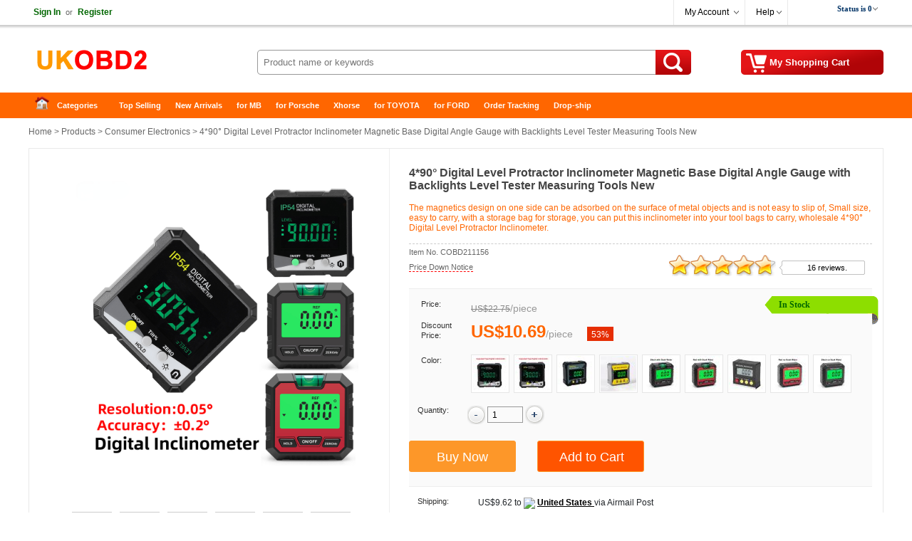

--- FILE ---
content_type: text/html
request_url: https://www.ukobd2.com/wholesale/digital-level-protractor-inclinometer-11156.html
body_size: 18359
content:
<!DOCTYPE html>
<html xmlns:og="http://ogp.me/ns#"  xmlns:fb="http://www.facebook.com/2008/fbml" >
<head>
<meta charset="utf-8" />
<meta name="viewport" content="width=device-width, initial-scale=1, maximum-scale=1.0, user-scalable=no">
<title>4*90° Digital Level Protractor Inclinometer Magnetic Base Digital Angle Gauge with Backlights Level Tester Measuring Tools New</title>
<meta name="keywords" content="Digital Level Protractor Inclinometer" />
<meta name="description" content="The magnetics design on one side can be adsorbed on the surface of metal objects and is not easy to slip of, Small size, easy to carry, with a storage bag for storage, you can put this inclinometer into your tool bags to carry, wholesale 4*90° Digital Level Protractor Inclinometer." />
<meta property="og:url" content="https://www.ukobd2.com/wholesale/digital-level-protractor-inclinometer-11156.html" />
<meta property="og:title" content="€10.69 |4*90° Digital Level Protractor Inclinometer Magnetic Base Digital Angle Gauge with Backlights Level Tester Measuring Tools New | ukobd2.com" />
<meta property="og:type" content="product" />
<meta property="og:image" content="https://www.ukobd2.com/upload/pro/digital-level-protractor-inclinometer-11156-1-200.jpg" />
<meta property="og:description" content="The magnetics design on one side can be adsorbed on the surface of metal objects and is not easy to slip of, Small size, easy to carry, with a storage bag for storage, you can put this inclinometer into your tool bags to carry, wholesale 4*90° Digital Level Protractor Inclinometer." />
<meta property="og:site_name" content="ukobd2.com" />
<meta property="fb:app_id" content="430349907169532" />
<link rel="amphtml" href="https://www.ukobd2.com/amp/digital-level-protractor-inclinometer-11156.html"/> 
<link href="//cdn.ukobd2.com/style.css" rel="stylesheet" type="text/css" />
<link href="//cdn.ukobd2.com/share.css" rel="stylesheet" type="text/css" />
<link rel="stylesheet" type="text/css" href="//cdn.ukobd2.com/plugins/slick/slick.css"/>
<link rel="stylesheet" type="text/css" href="/plugins/slick/slick-theme.css"/>
<link href="//cdn.ukobd2.com/response.css" rel="stylesheet" type="text/css" />
<link rel="stylesheet" href="//cdn.ukobd2.com/js/jquery-ui-1.12.1/jquery-ui.min.css">
<link rel="apple-touch-icon" type="image/png" sizes="180x180" href="/images/ios-icon-180.png">
<link rel="icon" type="image/png" sizes="196x196" href="/images/favicon-196.png">
<link rel="shortcut icon" href="/images/favicon.ico">
<link rel="canonical" href="https://www.ukobd2.com/wholesale/digital-level-protractor-inclinometer-11156.html">
<script type="text/javascript" src="//cdn.ukobd2.com/js/common.js"></script>
<link rel="prefetch" href="//cdn.ukobd2.com/js/jquery/1.12.4/jquery.min.js" as="script" />
<link rel="prefetch" href="//cdn.ukobd2.com/plugins/slick/slick.js" as="script" />

<script type="application/ld+json">
{
  "@context": "http://schema.org/",
  "@type": "Product",
  "name": "4*90° Digital Level Protractor Inclinometer Magnetic Base Digital Angle Gauge with Backlights Level Tester Measuring Tools New",
  "image": ["https://ukobd2.com/upload/pro/digital-level-protractor-inclinometer-11156-1.jpg","https://ukobd2.com/upload/pro/digital-level-protractor-inclinometer-11156-2.jpg","https://ukobd2.com/upload/pro/digital-level-protractor-inclinometer-11156-3.jpg","https://ukobd2.com/upload/pro/digital-level-protractor-inclinometer-11156-4.jpg","https://ukobd2.com/upload/pro/digital-level-protractor-inclinometer-11156-5.jpg","https://ukobd2.com/upload/pro/digital-level-protractor-inclinometer-11156-6.jpg"],
  "description": "The magnetics design on one side can be adsorbed on the surface of metal objects and is not easy to slip of, Small size, easy to carry, with a storage bag for storage, you can put this inclinometer into your tool bags to carry, wholesale 4*90° Digital Level Protractor Inclinometer.",
  "sku": "COBD211156",
  "mpn": "COBD211156",
  "brand": {
    "@type": "Brand",
    "name": "UKOBD2"
  },
  "review": {
    "@type": "Review",
    "reviewRating": {
      "@type": "Rating",
      "ratingValue": "5",
      "bestRating": "5"
    },
    "author": {
      "@type": "Person",
      "name": "Jorma Lilja"
    }
  },
  "aggregateRating": {
    "@type": "AggregateRating",
    "ratingValue": "4.75",
	"reviewCount": "16"
  },
  "offers": {
    "@type": "Offer",
    "url": "https://www.ukobd2.com/wholesale/digital-level-protractor-inclinometer-11156.html",
    "priceCurrency": "EUR",
    "price": "10.69",
    "priceValidUntil": "2026/3/7",
    "itemCondition": "http://schema.org/UsedCondition",
    "availability": "http://schema.org/InStock",
    "seller": {
      "@type": "Organization",
      "name": "UKOBD2"
    }
  }
}
</script>
<script type="application/ld+json">
{
"@context": "https://schema.org",
  "@type": "BreadcrumbList",
  "itemListElement": [{
    "@type": "ListItem",
    "position": 1,
    "item": {
      "@id": "https://ukobd2.com",
      "name": "Home"
    }
  },{
    "@type": "ListItem",
    "position": 2,
    "item": {
      "@id": "https://ukobd2.com/wholesale/",
      "name": "Product"
    }
 },{
"@type": "ListItem",
"position": 3,
"item": {
"@id": "https://ukobd2.com/wholesale/consumer-electronics/",
"name": "Consumer Electronics"
}
},{
"@type": "ListItem",
"position": 4,
"item": {
"@id": "https://ukobd2.com/wholesale/digital-level-protractor-inclinometer-11156.html",
"name": "4*90° Digital Level Protractor Inclinometer Magnetic Base Digital Angle Gauge with Backlights Level Tester Measuring Tools New"
}
} ]
}
</script>

</head>
<body>
<div class="hd_wrapper">
  <div class="hd_wrap_fun">
    <div class="hd_wr_f_nav" id="welSinInOut"><a href="https://www.ukobd2.com/app/signin.asp" class="link_green" rel="nofollow"><b>Sign In</b></a><span class="gray px11">or</span><a href="https://www.ukobd2.com/app/regist.asp" class="link_green" rel="nofollow"><b>Register</b></a></div>
    <div class="hd_wr_f_bar">
      <div class="hd_wr_f_my">
        <div class="hd_wr_nav"><a href="https://www.ukobd2.com/members/" rel="nofollow">My Account</a>
          <ul>
            <a href="https://www.ukobd2.com/members/?action=orders" rel="nofollow">My Orders</a> <a href="/members/?action=inbox" rel="nofollow">My Tickets</a> <a href="/members/?action=reviews" rel="nofollow">My Reviews</a> <a href="/members/?action=specialproducts" rel="nofollow">VIP Special Products</a> <a id="myaccount_myfavorites" href="/members/?action=myfavorites" rel="nofollow">My Favorites</a>
          </ul>
        </div>
      </div>
      <div class="hd_wr_f_help">
        <div class="hd_wr_nav"><a href="/support/" rel="nofollow">Help</a>
          <ul>
            <a href="/support/" rel="nofollow">Help Center</a> <a href="/support/msg_add.asp" rel="nofollow">Freed Back</a>
          </ul>
        </div>
      </div>
      <div class="hd_wr_f_shipto"><div class="hd_f_n_c"><div class="hd_currency"><ul><li><span class="hdcurr" id="hd_curr_code"><img src="/images/ico_currency/USD.gif" /> USD</span><ul class="currency"><div class="cu_ton_top"></div><a rel="nofollow" href="javascript:void(0);" data="USD"><img src="/images/ico_currency/USD.gif" border="0" align="absmiddle" hspace="5">  U.S.Dollar</a><a rel="nofollow" href="javascript:void(0);" data="EUR"><img src="/images/ico_currency/EUR.gif" border="0" align="absmiddle" hspace="5">  Euro</a><a rel="nofollow" href="javascript:void(0);" data="GBP"><img src="/images/ico_currency/GBP.gif" border="0" align="absmiddle" hspace="5">  British Pound</a><a rel="nofollow" href="javascript:void(0);" data="AUD"><img src="/images/ico_currency/AUD.gif" border="0" align="absmiddle" hspace="5">  Australian Dollar</a><div class="clear"></div></ul></li></ul></div><script type="text/javascript">setTimeout("InitializeCurrencyCode('');",10);</script></div></div>
    </div>
  </div>
</div>
<div class="header">
  <div class="hd_logo"><a href="https://www.ukobd2.com" target="_top">China Auto Diagnostic Tool and Accessories supplier, Wholesale, Drop-ship</a></div>
  <div class="hd_cart"><a href="https://www.ukobd2.com/app/order.asp" target="_top" rel="nofollow"><span id="str_num_mycart">My Shopping Cart</span></a></div>
<div class="hd_sch">
	<form name="formSearch" method="get" onsubmit="javascript:return CF_Search();" action="/search/">
		<span class="sch_txt"></span>
		<input name="q" type="text" id="q" class="kw" maxlength="50" placeholder="Product name or keywords">
		<input type="submit" value="Search" class="go" title="search" />
	</form>
</div>
 </div>
<div class="clear"></div>
<div id="content"> <div class="hd_nav"><div class="hd_ct">
	<ul>
		<li class="fir"><a href="/">Home</a></li>
		<li>
			<a class="ac_a_sm" href="/wholesale/" title="OBD2 Center">Categories</a>
			<ul>
	<li><a href="/wholesale/car-diagnostic-tools/" title="Car Diagnostic Tools">Car Diagnostic Tools</a></li>
	<li><a href="/wholesale/original-brand-tools/" title="Original Brand Tools">Original Brand Tools</a></li>
	<li><a href="/wholesale/car-key-programmers/" title="Car Key Programmers">Car Key Programmers</a></li>
	<li><a href="/wholesale/obd2-code-scanners/" title="OBD2 Code Scanners">OBD2 Code Scanners</a></li>
	<li><a href="/wholesale/truck-heavy-duty-scanners/" title="Truck Heavy Duty Scanners">Truck Heavy Duty Scanners</a></li>
	<li><a href="/wholesale/ecu-chip-tuning-tools/" title="ECU Chip Tuning Tools">ECU Chip Tuning Tools</a></li>
	<li><a href="/wholesale/odometer-correction-tools/" title="Odometer Correction Tools">Odometer Correction Tools</a></li>
	<li><a href="/wholesale/vag-diagnostic-tool/" title="VAG Diagnostic Tool">VAG Diagnostic Tool</a></li>
	<li><a href="/wholesale/original-launch-x431-tools/" title="Original Launch X431 Tools">Original Launch X431 Tools</a></li>
	<li><a href="/wholesale/original-autel-tool/" title="Original Autel Tool">Original Autel Tool</a></li>
	<li><a href="/wholesale/original-xhorse-tool/" title="Original Xhorse Tool">Original Xhorse Tool</a></li>
	<li><a href="/wholesale/key-cutting-locksmith-tools/" title="Key Cutting & Locksmith Tools">Key Cutting & Locksmith Tools</a></li>
	<li><a href="/wholesale/airbag-service-reset-tools/" title="Airbag/Service Reset Tools">Airbag/Service Reset Tools</a></li>
	<li><a href="/wholesale/obd2-cables-and-connectors/" title="OBD2 Cables and Connectors">OBD2 Cables and Connectors</a></li>
	<li><a href="/wholesale/augocom-camshaft-engine-timing-tool/" title="AUGOCOM Camshaft Engine Timing Tool">AUGOCOM Camshaft Engine Timing Tool</a></li>
	<li><a href="/wholesale/other-obdii-vehicle-tools/" title="Other OBDII Vehicle Tools">Other OBDII Vehicle Tools</a></li>
	<li><a href="/wholesale/car-key-blanks/" title="Car Key Blanks">Car Key Blanks</a></li>
	<li><a href="/wholesale/car-key-chips/" title="Car Key Chips">Car Key Chips</a></li>
	<li><a href="/wholesale/car-diagnostic-software/" title="Car Diagnostic Software">Car Diagnostic Software</a></li>
	<li><a href="/wholesale/automotive-electrical-testers-test-leads/" title="Automotive Electrical Testers & Test Leads">Automotive Electrical Testers & Test Leads</a></li>
	<li><a href="/wholesale/auto-hid-xenon-light-and-led-light/" title="Auto HID Xenon Light and LED Light">Auto HID Xenon Light and LED Light</a></li>
	<li><a href="/wholesale/automotive-electronics/" title="Automotive Electronics">Automotive Electronics</a></li>
	<li><a href="/wholesale/repair-maintenance-tools/" title="Repair & Maintenance Tools">Repair & Maintenance Tools</a></li>
	<li><a href="/wholesale/mb-star-diagnostic-tools/" title="MB Star Diagnostic Tools">MB Star Diagnostic Tools</a></li>
	<li><a href="/wholesale/health-care/" title="Health Care">Health Care</a></li>
	<li><a href="/wholesale/special-deals/" title="Special Deals">Special Deals</a></li>
	<li><a href="/wholesale/consumer-electronics/" title="Consumer Electronics">Consumer Electronics</a></li>
	<li><a href="/wholesale/home-garden/" title="Home & Garden">Home & Garden</a></li>
	<li><a href="/wholesale/outdoor/" title="Outdoor">Outdoor</a></li>
	<li><a href="/wholesale/expired-tools/" title="Expired Tools">Expired Tools</a></li>
			</ul>
		</li>
		<li><a class="ac_ats" href="/wholesale/hot_selling.html" title="Top Selling">Top Selling</a></li>
		<li><a class="ac_ats" href="/wholesale/new_arrivals.html" title="New Arrivals">New Arrivals</a></li>
		<li><a class="ac_ats" href="/tags/mb.html" title="for MB">for MB</a></li>
		<li><a class="ac_ats" href="/tags/porsche.html" title="for Porsche">for Porsche</a></li>
		<li><a class="ac_ats" href="/wholesale/Brand-xhorse/" title="Xhorse">Xhorse</a></li>
		<li><a class="ac_ats" href="/tags/toyota.html" title="for TOYOTA">for TOYOTA</a></li>
		<li><a class="ac_ats" href="/tags/ford.html" title="for FORD">for FORD</a></li>
		<li><a class="ac_ats" href="/app/getOrderInfo.asp" title="Order Tracking">Order Tracking</a></li>
		<li class=" lst"><a class="ac_ats" href="/info/drop-ship/" title="Drop-ship">Drop-ship</a></li>
	</ul>
</div></div>

  <div id="main"> 	<div class="breadcrumb"><a href="/">Home</a> &gt; <a href="/wholesale/">Products</a> &gt; <a href="/wholesale/consumer-electronics/">Consumer Electronics</a> &gt; 4*90° Digital Level Protractor Inclinometer Magnetic Base Digital Angle Gauge with Backlights Level Tester Measuring Tools New</div>

    <div class="pro_chief">
    <div id="preview">
        <div class="jqzoom" id="spec-n1"><img src="/upload/pro/digital-level-protractor-inclinometer-11156-1.jpg" width="400" jqimg="/upload/pro/digital-level-protractor-inclinometer-11156-1.jpg" alt="4*90° Digital Level Protractor Inclinometer Magnetic Base Digital Angle Gauge with Backlights Level Tester Measuring Tools New" /></div>
        <div id="spec-n5">
          <div class="control" id="spec-left"></div>
          <div id="spec-list"> <ul class="list-h"><li><img src="/upload/pro/digital-level-protractor-inclinometer-11156-1.jpg" width="50" height="50" alt="4*90° Digital Level Protractor Inclinometer Magnetic Base Digital Angle Gauge with Backlights Level Tester Measuring Tools New" /></li><li><img src="/upload/pro/digital-level-protractor-inclinometer-11156-2.jpg" width="50" height="50" alt="4*90° Digital Level Protractor Inclinometer Magnetic Base Digital Angle Gauge with Backlights Level Tester Measuring Tools New" /></li><li><img src="/upload/pro/digital-level-protractor-inclinometer-11156-3.jpg" width="50" height="50" alt="4*90° Digital Level Protractor Inclinometer Magnetic Base Digital Angle Gauge with Backlights Level Tester Measuring Tools New" /></li><li><img src="/upload/pro/digital-level-protractor-inclinometer-11156-4.jpg" width="50" height="50" alt="4*90° Digital Level Protractor Inclinometer Magnetic Base Digital Angle Gauge with Backlights Level Tester Measuring Tools New" /></li><li><img src="/upload/pro/digital-level-protractor-inclinometer-11156-5.jpg" width="50" height="50" alt="4*90° Digital Level Protractor Inclinometer Magnetic Base Digital Angle Gauge with Backlights Level Tester Measuring Tools New" /></li><li><img src="/upload/pro/digital-level-protractor-inclinometer-11156-6.jpg" width="50" height="50" alt="4*90° Digital Level Protractor Inclinometer Magnetic Base Digital Angle Gauge with Backlights Level Tester Measuring Tools New" /></li></ul> </div>
          <div class="control" id="spec-right"></div>
        </div>
      </div>
      <div class="focus_propic"><div class="slider single-item"><div><img src="/upload/pro/digital-level-protractor-inclinometer-11156-1.jpg" alt="4*90° Digital Level Protractor Inclinometer Magnetic Base Digital Angle Gauge with Backlights Level Tester Measuring Tools New" /></div><div><img src="/upload/pro/digital-level-protractor-inclinometer-11156-2.jpg" alt="4*90° Digital Level Protractor Inclinometer Magnetic Base Digital Angle Gauge with Backlights Level Tester Measuring Tools New" /></div><div><img src="/upload/pro/digital-level-protractor-inclinometer-11156-3.jpg" alt="4*90° Digital Level Protractor Inclinometer Magnetic Base Digital Angle Gauge with Backlights Level Tester Measuring Tools New" /></div><div><img src="/upload/pro/digital-level-protractor-inclinometer-11156-4.jpg" alt="4*90° Digital Level Protractor Inclinometer Magnetic Base Digital Angle Gauge with Backlights Level Tester Measuring Tools New" /></div><div><img src="/upload/pro/digital-level-protractor-inclinometer-11156-5.jpg" alt="4*90° Digital Level Protractor Inclinometer Magnetic Base Digital Angle Gauge with Backlights Level Tester Measuring Tools New" /></div><div><img src="/upload/pro/digital-level-protractor-inclinometer-11156-6.jpg" alt="4*90° Digital Level Protractor Inclinometer Magnetic Base Digital Angle Gauge with Backlights Level Tester Measuring Tools New" /></div></div></div>
      <div class="brief">
        <h1 class="itemname">4*90° Digital Level Protractor Inclinometer Magnetic Base Digital Angle Gauge with Backlights Level Tester Measuring Tools New</h1>
        <div class="slogan">The magnetics design on one side can be adsorbed on the surface of metal objects and is not easy to slip of, Small size, easy to carry, with a storage bag for storage, you can put this inclinometer into your tool bags to carry, wholesale 4*90° Digital Level Protractor Inclinometer.</div>
        <div class="pnline"></div>
        <div class="pro_c_b_itemno"><span class="itemno">Item No. COBD211156</span><span id="num_pro_sold_11156"></span> <span class="pricenotice"><a href="/notice/digital-level-protractor-inclinometer-11156.html" title="Price Down Notice" target="_blank">Price Down Notice</a></span></div>
        <div class="pro_ch_bf_rate" id="pro_rate_11156">
          <div class="pro_ch_bf_rate_bg">
            <div class="pro_ch_bf_rate_vw" style="width:142.5px;"></div>
          </div>
          <div class="pro_ch_bf_rate_tx"><a href="/reviews/?ProID=11156" target="_blank">16 reviews.</a></div>
        </div>
        <div class="blank15px"></div>
        <div class="pro_bo_m">
          <div class="pro_bo_stock_pra"> <div class="p_bo_instock">In Stock</div> </div>
          <div class="sys_item_spec">  <dl class="clearfix iteminfo_parameter iteminfo_parameter_default lh32"><dt>Price:</dt><dd><span class="sys_item_mktprice price_data" data="22.75">US$22.75</span><span class="p-splitter">/</span><span class="p-unit"> piece </span></dd></dl><dl class="clearfix iteminfo_parameter lh32"><dt style="line-height:14px;">Discount Price:</dt><dd><div class="wrap-price"><span class="sys_item_price price_data" data="10.69">US$10.69</span><span class="p-splitter">/</span><span class="p-unit"> piece </span><span class="p-discount-rate">53%</span></div></dd></dl>
            <div class="blank10px"></div>
            
            <dl class="clearfix iteminfo_parameter sys_item_specpara" data-sid="1"><dt>Color:</dt><dd><ul class="sys_spec_img" id="color"><li data-aid="2883"><a href="javascript:void(0);" title="upgraded green"><img src="/upload/thumb/digital-level-protractor-inclinometer-11156-7.jpg" alt="upgraded green" ></a><i></i></li><li data-aid="4313"><a href="javascript:void(0);" title="upgraded yellow"><img src="/upload/thumb/digital-level-protractor-inclinometer-11156-8.jpg" alt="upgraded yellow" ></a><i></i></li><li data-aid="4314"><a href="javascript:void(0);" title="upgraded A"><img src="/upload/thumb/digital-level-protractor-inclinometer-11156-9.jpg" alt="upgraded A" ></a><i></i></li><li data-aid="4315"><a href="javascript:void(0);" title="upgraded DC111"><img src="/upload/thumb/digital-level-protractor-inclinometer-11156-10.jpg" alt="upgraded DC111" ></a><i></i></li><li data-aid="4316"><a href="javascript:void(0);" title="black with water"><img src="/upload/thumb/digital-level-protractor-inclinometer-11156-11.jpg" alt="black with water" ></a><i></i></li><li data-aid="4317"><a href="javascript:void(0);" title="red with water"><img src="/upload/thumb/digital-level-protractor-inclinometer-11156-12.jpg" alt="red with water" ></a><i></i></li><li data-aid="4318"><a href="javascript:void(0);" title="4 buttons type"><img src="/upload/thumb/digital-level-protractor-inclinometer-11156-13.jpg" alt="4 buttons type" ></a><i></i></li><li data-aid="4319"><a href="javascript:void(0);" title="red no water"><img src="/upload/thumb/digital-level-protractor-inclinometer-11156-14.jpg" alt="red no water" ></a><i></i></li><li data-aid="4320"><a href="javascript:void(0);" title="black no water"><img src="/upload/thumb/digital-level-protractor-inclinometer-11156-15.jpg" alt="black no water" ></a><i></i></li></ul></dd></dl> </div>
          <div class="blank15px"></div>
          <dl class="clearfix iteminfo_parameter" id="id_pro_b_item_oQty">
            <dt>Quantity:</dt>
            <dd> <a href="javascript:void(0)" onClick="updateQuantity('oQty', 'minus', 1);"><img src="//cdn.ukobd2.com/images/bg/minus.png" /></a>
              <input name="oQty" type="text" class="input" id="oQty" size="4" maxlength="6" style="margin:-10px 0 10px 0; vertical-align:middle;" onKeyPress="event.returnValue=IsDigit();" value="1" onKeyUp="IsOrderNeedQty('Y','oQty');" />
              <a href="javascript:void(0)" onClick="updateQuantity('oQty', 'plus', 1);"><img src="//cdn.ukobd2.com/images/bg/plus.png" /></a> &nbsp;&nbsp; <b><span id="alert_o_need_oQty" class="alert"></span></b> </dd>
            <div class="clear"></div>
          </dl>
          <div class="blank15px"></div>
          <div class="pro_bo_add_l">
            <input name="btn_buyitnow"  type="button" class="btn_buyitnow" value="Buy Now" title="Buy It Now" onClick="javascript:ShoppingCartAdd('11156','BuyItNow','','oSize','Y','oColor','Y','oQty');return false;" onMouseOver="javascript:IsOrderNeedSize('','oSize');IsOrderNeedColor('Y','oColor');IsOrderNeedQty('Y','oQty');return false;" />
          </div>
          <div class="pro_bo_add_m">
            <input name="add_to_cart"  type="button" class="btn_addtocart" value="Add to Cart" title="Add to Cart" onClick="javascript:ShoppingCartAdd('11156','Single','','oSize','Y','oColor','Y','oQty');return false;" onMouseOver="javascript:IsOrderNeedSize('','oSize');IsOrderNeedColor('Y','oColor');IsOrderNeedQty('Y','oQty');return false;" />
          </div>
          <div class="blank5px"></div>
        </div>
        <div class="blank10px"></div>
        <dl>
          <dt class="w100px">Shipping:</dt>
          <dd class="w420px"><span id="shippingcost"></span><span class="shippingmethod">Airmail Post</span><br /><span class="px11 verdana gray_dark">Estimated delivery time: <span id="shippingtime">7-45</span> working days.<a href="/support/what-delivery-option-is-available-for-me-70.html" target="_blank"><span class="px10">See details»</span></a></span></dd>
          <div class="clear"></div>
          		<dt class="w100px">Returns:</dt>		<dd class="w420px">Return for refund within 7 days,buyer pays return shipping.<a href="/support/return-policy-4174.html" target="_blank"><span class="px11 verdana">Read details »</span></a></dd>
          <div class="clear"></div>
          <dt class="w100px">Support:</dt>
          <dd class="w420px"> <span class="fl50"><img src="//cdn.ukobd2.com/images/ico/ocs.gif" hspace="3" border="0" align="absmiddle" /> <a class="chat" href="javascript:void(0);" onClick="OverlayChatWidgetV2.Show();OverlayChatWidgetV2.SetMode('chat');" rel="nofollow"> Online Chat</a></span> <span class="fl50"><img src="//cdn.ukobd2.com/images/ico/whatsapp.png" hspace="3" border="0" align="absmiddle" /><a class="chat" href="https://api.whatsapp.com/send?phone=8615000620749&text=&source=ukobd2.com&data=" target="_blank" rel="nofollow"> WhatsApp</a></span> <span class="fl50"><img src="//cdn.ukobd2.com/images/ico/skype.png" hspace="3" border="0" align="absmiddle" /><a class="chat" href="skype:live:chinaobd2" rel="nofollow"> Skype</a></span> <span class="fl50"><img src="//cdn.ukobd2.com/images/ico/s4.gif" hspace="3" border="0" align="absmiddle" /> <a href="/support/msg_add.asp?DirID=2&ProID=11156&q=Digital Level Protractor Inclinometer" title="ask a questions about 4*90° Digital Level Protractor Inclinometer Magnetic Base Digital Angle Gauge with Backlights Level Tester Measuring Tools New"> Ask a question</a></span> </dd>
        </dl>
        <div class="blank5px"></div>
        <div class="dashed5px"></div>
        <div class="blank10px"></div>
        <div class="pro_ch_bf_digg">
          <div class="pro_digg_180x35"><a href="javascript:ProDiggIt('11156','sv_pro_digg_11156');"><span id="num_pro_digg_11156"></span></a><span id="sv_pro_digg_11156" class="alert"></span></div>
        </div>
        <div class="pro_ch_bf_share" id="sharethis"></div>
        <div class="clear"></div>
        <form method="post" name="formOrderAdd" id="formOrderAdd" action="https://www.ukobd2.com/app/order.asp">
          <input type="hidden" name="ProID" id="ProID" value="11156" />
          <input type="hidden" name="oSize" id="oSize" value="" />
          <input type="hidden" name="oColor" id="oColor" value="" />
          <input type="hidden" name="oQty" value="" />
          <input type="hidden" name="Action" value="" />
          <input type="hidden" name="AddMethod" value="" />
          <input type="submit" style="display:none" />
        </form>
      </div>
      
      <div class="clear"></div>
    </div>
    <div class="similarpro"><div class="slidertitle"><h2>Related Accessories/Similar Items</h2></div><div class="slider responsive">
	<div class="product-inner"><div class="pic"><a href="/wholesale/360-degree-mini-magnetic-digital-inclinometer-7323.html" title="360 Degree Mini Magnetic Digital Inclinometer Level Box Gauge Angle Meter Finder Protractor Base Measuring Tools"><img src="/upload/pro/360-degree-mini-magnetic-digital-inclinometer-7323-1-200.jpg" width="180" height="180" border="0" hspace="0" vspace="0" alt="360 Degree Mini Magnetic Digital Inclinometer Level Box Gauge Angle Meter Finder Protractor Base Measuring Tools" align="absmiddle" /></a></div><div class="product-info"><div class="name"><a href="/wholesale/360-degree-mini-magnetic-digital-inclinometer-7323.html" title="360 Degree Mini Magnetic Digital Inclinometer Level Box Gauge Angle Meter Finder Protractor Base Measuring Tools">360 Degree Mini Magnetic Digital Inclinometer Level  ...</a></div><div class="price"><b class="price_data" data="10.12">US$10.12</b> &nbsp;/&nbsp;piece </div></div>	</div>	<div class="product-inner"><div class="pic"><a href="/wholesale/pt180-angle-protractor-7324.html" title="PT180 Angle Protractor Universal Level Box 360 Degree Mini Digital Protractor Inclinometer Tester Measuring Tools"><img src="/upload/pro/pt180-angle-protractor-7324-1-200.jpg" width="180" height="180" border="0" hspace="0" vspace="0" alt="PT180 Angle Protractor Universal Level Box 360 Degree Mini Digital Protractor Inclinometer Tester Measuring Tools" align="absmiddle" /></a></div><div class="product-info"><div class="name"><a href="/wholesale/pt180-angle-protractor-7324.html" title="PT180 Angle Protractor Universal Level Box 360 Degree Mini Digital Protractor Inclinometer Tester Measuring Tools">PT180 Angle Protractor Universal Level Box 360 Degre ...</a></div><div class="price"><b class="price_data" data="17.25">US$17.25</b> &nbsp;/&nbsp;piece </div></div>	</div>	<div class="product-inner"><div class="pic"><a href="/wholesale/digital-protractor-inclinometer-7640.html" title="Digital Protractor Inclinometer 360° High Precision Goniometer Electronic Level Box Angle Finder Magnet Tilt Measuring Tool"><img src="/upload/pro/digital-protractor-inclinometer-7640-1-200.jpg" width="180" height="180" border="0" hspace="0" vspace="0" alt="Digital Protractor Inclinometer 360° High Precision Goniometer Electronic Level Box Angle Finder Magnet Tilt Measuring Tool" align="absmiddle" /></a></div><div class="product-info"><div class="name"><a href="/wholesale/digital-protractor-inclinometer-7640.html" title="Digital Protractor Inclinometer 360° High Precision Goniometer Electronic Level Box Angle Finder Magnet Tilt Measuring Tool">Digital Protractor Inclinometer 360° High Precision  ...</a></div><div class="price"><b class="price_data" data="17.85">US$17.85</b> &nbsp;/&nbsp;piece </div></div>	</div>	<div class="product-inner"><div class="pic"><a href="/wholesale/dual-axis-digital-angle-protractor-inclinometer-7661.html" title="DXL360 DXL360S Dual axis Digital Angle Protractor Inclinometer LED Display Dual-axis Level Gauge Angle Ruler Elevation Meter Magnetic Base"><img src="/upload/pro/dual-axis-digital-angle-protractor-inclinometer-7661-1-200.jpg" width="180" height="180" border="0" hspace="0" vspace="0" alt="DXL360 DXL360S Dual axis Digital Angle Protractor Inclinometer LED Display Dual-axis Level Gauge Angle Ruler Elevation Meter Magnetic Base" align="absmiddle" /></a></div><div class="product-info"><div class="name"><a href="/wholesale/dual-axis-digital-angle-protractor-inclinometer-7661.html" title="DXL360 DXL360S Dual axis Digital Angle Protractor Inclinometer LED Display Dual-axis Level Gauge Angle Ruler Elevation Meter Magnetic Base">DXL360 DXL360S Dual axis Digital Angle Protractor In ...</a></div><div class="price"><b class="price_data" data="77.99">US$77.99</b> &nbsp;/&nbsp;piece </div></div>	</div>	<div class="product-inner"><div class="pic"><a href="/wholesale/digital-spirit-level-bubble-magnetic-7668.html" title="400M Digital Spirit level Bubble Magnetic Electric Level 360 degree Angle Finder Protractor Inclinometer Horizontal Scale Ruler"><img src="/upload/pro/digital-spirit-level-bubble-magnetic-7668-1-200.jpg" width="180" height="180" border="0" hspace="0" vspace="0" alt="400M Digital Spirit level Bubble Magnetic Electric Level 360 degree Angle Finder Protractor Inclinometer Horizontal Scale Ruler" align="absmiddle" /></a></div><div class="product-info"><div class="name"><a href="/wholesale/digital-spirit-level-bubble-magnetic-7668.html" title="400M Digital Spirit level Bubble Magnetic Electric Level 360 degree Angle Finder Protractor Inclinometer Horizontal Scale Ruler">400M Digital Spirit level Bubble Magnetic Electric L ...</a></div><div class="price"><b class="price_data" data="23.49">US$23.49</b> &nbsp;/&nbsp;piece </div></div>	</div>	<div class="product-inner"><div class="pic"><a href="/wholesale/car-compass-built-in-led-inclinometer-8808.html" title="Car Compass Built-in LED Inclinometer Angle Car Vehicle Declinometer Gradient Auto Slope Meter Level High-precision"><img src="/upload/pro/car-compass-built-in-led-inclinometer-8808-1-200.jpg" width="180" height="180" border="0" hspace="0" vspace="0" alt="Car Compass Built-in LED Inclinometer Angle Car Vehicle Declinometer Gradient Auto Slope Meter Level High-precision" align="absmiddle" /></a></div><div class="product-info"><div class="name"><a href="/wholesale/car-compass-built-in-led-inclinometer-8808.html" title="Car Compass Built-in LED Inclinometer Angle Car Vehicle Declinometer Gradient Auto Slope Meter Level High-precision">Car Compass Built-in LED Inclinometer Angle Car Vehi ...</a></div><div class="price"><b class="price_data" data="14.75">US$14.75</b> &nbsp;/&nbsp;piece </div></div>	</div>	<div class="product-inner"><div class="pic"><a href="/wholesale/x91-car-3in1-gps-tpms-hud-universal-9522.html" title="AUTOOL X91 Car 3in1 GPS TPMS HUD Universal for All Vehicle Speed Slope Meter Inclinometer Clock Compass Pitch Tilt Angle Protra"><img src="/upload/pro/x91-car-3in1-gps-tpms-hud-universal-9522-1-200.jpg" width="180" height="180" border="0" hspace="0" vspace="0" alt="AUTOOL X91 Car 3in1 GPS TPMS HUD Universal for All Vehicle Speed Slope Meter Inclinometer Clock Compass Pitch Tilt Angle Protra" align="absmiddle" /></a></div><div class="product-info"><div class="name"><a href="/wholesale/x91-car-3in1-gps-tpms-hud-universal-9522.html" title="AUTOOL X91 Car 3in1 GPS TPMS HUD Universal for All Vehicle Speed Slope Meter Inclinometer Clock Compass Pitch Tilt Angle Protra">AUTOOL X91 Car 3in1 GPS TPMS HUD Universal for All V ...</a></div><div class="price"><b class="price_data" data="199.42">US$199.42</b> &nbsp;/&nbsp;piece </div></div>	</div>	<div class="product-inner"><div class="pic"><a href="/wholesale/electronic-protractor-9831.html" title="360degree New Aluminum enclose Electronic Protractor Inclinometer Bevel Box Angle Level Magnet Inside digital inclinometer angle"><img src="/upload/pro/electronic-protractor-9831-1-200.jpg" width="180" height="180" border="0" hspace="0" vspace="0" alt="360degree New Aluminum enclose Electronic Protractor Inclinometer Bevel Box Angle Level Magnet Inside digital inclinometer angle" align="absmiddle" /></a></div><div class="product-info"><div class="name"><a href="/wholesale/electronic-protractor-9831.html" title="360degree New Aluminum enclose Electronic Protractor Inclinometer Bevel Box Angle Level Magnet Inside digital inclinometer angle">360degree New Aluminum enclose Electronic Protractor ...</a></div><div class="price"><b class="price_data" data="16.74">US$16.74</b> &nbsp;/&nbsp;piece </div></div>	</div>	<div class="product-inner"><div class="pic"><a href="/wholesale/digital-angle-inclinometer-10035.html" title="400mm 16inch Digital Protractor Digital angle level leveling inclinometer goniometer digital Angle Finder"><img src="/upload/pro/digital-angle-inclinometer-10035-1-200.jpg" width="180" height="180" border="0" hspace="0" vspace="0" alt="400mm 16inch Digital Protractor Digital angle level leveling inclinometer goniometer digital Angle Finder" align="absmiddle" /></a></div><div class="product-info"><div class="name"><a href="/wholesale/digital-angle-inclinometer-10035.html" title="400mm 16inch Digital Protractor Digital angle level leveling inclinometer goniometer digital Angle Finder">400mm 16inch Digital Protractor Digital angle level  ...</a></div><div class="price"><b class="price_data" data="16.69">US$16.69</b> &nbsp;/&nbsp;piece </div></div>	</div>	<div class="product-inner"><div class="pic"><a href="/wholesale/autool-x95-car-motorcycle-gps-speed-meter-10136.html" title="AUTOOL X95 Car Motorcycle GPS Speed Meter Gauges Off-road Vehicle Multifunction HUD Head Up Display Speedometer Inclinometer CE"><img src="/upload/pro/autool-x95-car-motorcycle-gps-speed-meter-10136-1-200.jpg" width="180" height="180" border="0" hspace="0" vspace="0" alt="AUTOOL X95 Car Motorcycle GPS Speed Meter Gauges Off-road Vehicle Multifunction HUD Head Up Display Speedometer Inclinometer CE" align="absmiddle" /></a></div><div class="product-info"><div class="name"><a href="/wholesale/autool-x95-car-motorcycle-gps-speed-meter-10136.html" title="AUTOOL X95 Car Motorcycle GPS Speed Meter Gauges Off-road Vehicle Multifunction HUD Head Up Display Speedometer Inclinometer CE">AUTOOL X95 Car Motorcycle GPS Speed Meter Gauges Off ...</a></div><div class="price"><b class="price_data" data="46.78">US$46.78</b> &nbsp;/&nbsp;piece </div></div>	</div>	<div class="product-inner"><div class="pic"><a href="/wholesale/autool-x90-gps-hud-car-speed-slope-meter-inclinometer-10143.html" title="AUTOOL X90 GPS HUD Car Speed Slope Meter Inclinometer Auto 12v General Head-Up Display with Tilt Pitch Angle Protractor Latitude"><img src="/upload/pro/autool-x90-gps-hud-car-speed-slope-meter-inclinometer-10143-1-200.jpg" width="180" height="180" border="0" hspace="0" vspace="0" alt="AUTOOL X90 GPS HUD Car Speed Slope Meter Inclinometer Auto 12v General Head-Up Display with Tilt Pitch Angle Protractor Latitude" align="absmiddle" /></a></div><div class="product-info"><div class="name"><a href="/wholesale/autool-x90-gps-hud-car-speed-slope-meter-inclinometer-10143.html" title="AUTOOL X90 GPS HUD Car Speed Slope Meter Inclinometer Auto 12v General Head-Up Display with Tilt Pitch Angle Protractor Latitude">AUTOOL X90 GPS HUD Car Speed Slope Meter Inclinomete ...</a></div><div class="price"><b class="price_data" data="59.99">US$59.99</b> &nbsp;/&nbsp;piece </div></div>	</div></div></div>

    <div class="detail-main-layout">
      <div class="detail">
        <div class="pro_ctab">
          <ul>
            <li id="p_ab_mn_1" class="current" onClick="AreaMultiMenuShowHide('p_ab_mn_','p_ab_vw_',2,1,'current','');"><span>Product Details</span></li>
            <li id="p_ab_mn_2" onClick="AreaMultiMenuShowHide('p_ab_mn_','p_ab_vw_',2,2,'current','');ProReviews_Pagination('p_ab_vw_2','/ajax/pro_rev_list.asp','ProID=11156','begin');"><span>Product's Reviews<b id="num_pro_review_11156"></b></span></li>
            <li><span><a href="/reviews/details-11156.html">Write a Review</a></span></li>
            <li><span><a href="#na_pro_releated">Related Products</a></span></li>
          </ul>
        </div>
        <div id="p_ab_vw_1" style="display:">
          <div class="blank5px"></div>
          <div class="exh_m_cont">
           <div> </div><br /><strong>Upgraded Type:</strong><p> </p><div><p><strong>Features:</strong><br />The LCD backlight digital display screen, backlighting allows you to see numbers in dark environments.<br />With the IP54 waterproof and dustproof level, not easy to break or damaged, has a long service time.<br />The magnetics design on one side can be adsorbed on the surface of metal objects and is not easy to slip off.<br />Small size, easy to carry, with a storage bag for storage, you can put this inclinometer into your tool bags to carry.<br />With the data hold function, more convenient to use, give you a better use experience.<br /><br /><strong>Specifications:</strong><br />Material: plastics<br />Color: green, yellow (optional)<br />Measuring ranges: 4*90&deg;<br />Measuring accuracy: &plusmn;0.2&deg;<br />Resolution: 0.05&deg;<br />Power: 2 * AAA battery (NOT INCLUDED)<br />Working temperature: -10℃~50℃<br />Package size: 57 * 55 * 25mm / 2.2 * 2.2 * 1.0in<br />Package weight: 120g / 4.2ounce</p><p><img src="/upload/temp/digital-level-protractor-inclinometer-11156-1.jpg" alt="" /><img src="/upload/temp/digital-level-protractor-inclinometer-11156-2.jpg" alt="" /></p><div><img src="/upload/temp/digital-level-protractor-inclinometer-11156-3.jpg" alt="" /></div><div> </div><p><img src="/upload/temp/digital-level-protractor-inclinometer-11156-4.jpg" alt="" /><img src="/upload/temp/digital-level-protractor-inclinometer-11156-5.jpg" alt="" /><img src="/upload/temp/digital-level-protractor-inclinometer-11156-6.jpg" alt="" /><img src="/upload/temp/digital-level-protractor-inclinometer-11156-7.jpg" alt="" /></p><p><strong>Normal Type (with/without water):</strong></p><p><strong>Specifications:</strong></p><div><p>1. Material: plastic ABS</p><p>2. Battery: 2*AAA battery(not included)</p><p>3. Measuring range: 4*90&deg; 2*180&deg;</p><p>4. Resolution: 0.05&deg;(&lt;100&deg;), 0.1&deg;(100&deg;~180&deg;)</p><p>5. Accuracy: &plusmn;0.2&deg;</p><p>6. Repeatability: 0.1&deg;</p><p>7. Working temperature: 0&deg;C~40&deg;C</p><p>8. Weight: 45.5g(with bubbles), 43.5g(no bubbles)</p><p>9. Size: 60*30*55mm</p><div><strong>Features:</strong></div><p>1. With magnets on the base that can be firmly attached to the measured iron objects, quick display of the measured value on big LCD display. With data hold function, you can read the value conveniently.</p><p>2. Two measurement modes. Easy to achieve relative/absolute measurement interchange at any position.</p><p>3. It provides accurate measurement of &plusmn;0.2&deg; and resolution of 0.05&deg;, easy to measure slopes and angles.</p><p>4. Portable and convenient, very suitable for woodworking, welding, construction, machinery, automobile, etc.</p><p>5. It can be used as a inclinometer, protractor, and a level and bevel gauge.</p><div><strong>Note: </strong></div><p>1. Due to the different monitor and light effect, the actual color of the item might be slightly different from the color showed on the pictures. Thank you!</p><p>2. Please allow 1-3cm measuring deviation due to manual measurement.</p><div><strong>Package Includes:</strong></div><p>1x Level Protractor</p><p>1x Manual</p></div></div><p><img src="/upload/temp/digital-level-protractor-inclinometer-11156-8.jpg" alt="" /><img src="/upload/temp/digital-level-protractor-inclinometer-11156-9.jpg" alt="" /><img src="/upload/temp/digital-level-protractor-inclinometer-11156-10.jpg" alt="" /><img src="/upload/temp/digital-level-protractor-inclinometer-11156-11.jpg" alt="" /></p><div> </div><div><strong>hot sale type Features:</strong></div><div>ABS Plastic enclosure (light weight and durable)</div><div>Relative / absolute measurement interchange at any position</div><div>Angle and slope readout conversion</div><div>With built-in magnets in measuring surface, which is convenient to be attached to the object measuring workpiece</div><div>Power-off automatically in 5 minutes</div><div>Portable size, convenient to co-work with other measuring tools and enlarge measuring range</div><div><img src="/upload/temp/digital-level-protractor-inclinometer-11156-12.jpg" alt="" /><img src="/upload/temp/digital-level-protractor-inclinometer-11156-13.jpg" alt="" /><img src="/upload/temp/digital-level-protractor-inclinometer-11156-14.jpg" alt="" /><img src="/upload/temp/digital-level-protractor-inclinometer-11156-15.jpg" alt="" /><img src="/upload/temp/digital-level-protractor-inclinometer-11156-16.jpg" alt="" /><img src="/upload/temp/digital-level-protractor-inclinometer-11156-17.jpg" alt="" /></div><p> </p>
          <div class="blank15px"></div>
          <p><img src="//cdn.ukobd2.com/upload/support/tip-1.jpg" alt="4*90° Digital Level Protractor Inclinometer Magnetic Base Digital Angle Gauge with Backlights Level Tester Measuring Tools New order tips 1" />
             <img src="//cdn.ukobd2.com/upload/support/tip-2.jpg" alt="4*90° Digital Level Protractor Inclinometer Magnetic Base Digital Angle Gauge with Backlights Level Tester Measuring Tools New order tips 2" />
             <img src="//cdn.ukobd2.com/upload/support/tip-3.jpg" alt="4*90° Digital Level Protractor Inclinometer Magnetic Base Digital Angle Gauge with Backlights Level Tester Measuring Tools New order tips 3" />
             <img src="//cdn.ukobd2.com/upload/support/tip-4.jpg" alt="4*90° Digital Level Protractor Inclinometer Magnetic Base Digital Angle Gauge with Backlights Level Tester Measuring Tools New order tips 4" />
             <img src="//cdn.ukobd2.com/upload/support/tip-5.jpg" alt="4*90° Digital Level Protractor Inclinometer Magnetic Base Digital Angle Gauge with Backlights Level Tester Measuring Tools New order tips 5" />
             <img src="//cdn.ukobd2.com/upload/support/tip-6.jpg" alt="4*90° Digital Level Protractor Inclinometer Magnetic Base Digital Angle Gauge with Backlights Level Tester Measuring Tools New order tips 6" />
             <img src="//cdn.ukobd2.com/upload/support/tip-7.jpg" alt="4*90° Digital Level Protractor Inclinometer Magnetic Base Digital Angle Gauge with Backlights Level Tester Measuring Tools Neworder tips 7" />
          </p>
          </div>
          <div class="blank15px"></div>
          <div class="tag"><b class="px14">Tags:</b> 			<a href="/producttags/digital-level-protractor-inclinometer.html"><strong>Digital Level Protractor Inclinometer</strong></a>
<div class="clear"></div></div>
          <div class="blank10px"></div>
          <div class="page_prev_next">
            <div class="prev">Previous: <a href="/wholesale/wood-moisture-meter-11155.html">Wood Moisture Meter Digital Timber Hygrometer Portable Timber Damp Detector Tool LCD Display Wood Humidity Tester</a></div>
            <div class="next">Next: <a href="/wholesale/laser-digital-protractor-inclinometer-11157.html">Laser Digital Protractor Inclinometer Protractor Laser USB Inclinometer Level Angle Finder Goniometer Magnet Tilt Measuring Tool</a></div>
          </div>
        </div>
        <div id="p_ab_vw_2" style="display:none">
          <div class="loading_img"></div>
        </div>
        <div class="blank15px"></div>
        <div id="na_pro_releated" class="pBox">
          <div class="hd"><span class="more">
          <a href="/wholesale/">More</a>
          <a href="/wholesale/featured_products.html">More</a>
          <a href="/wholesale/hot_selling.html">More</a>
          <a href="/wholesale/special_offers.html">More</a>
          <a href="/wholesale/new_arrivals.html">More</a>
          <a href="/wholesale/free_shipping.html">More</a>
          </span>
            <ul>
              <li>Related Items</li>
              <li>Recommond Tools</li>
              <li>Hot Sale</li>
              <li>On Sale</li>
              <li>New Arrivals</li>
              <li>Freeshipping Items</li>
            </ul>
          </div>
          <div class="bd">
            <div class="con"><div class="picScroll">
<ul>
	<li>
		<div class="pic"><a href="/wholesale/car-electrical-circuit-tester-11371.html" title="Car Electrical Circuit Tester Power Probe 0-48V Digital Voltage Tester 12V DC Diagnostic Tools LCD Motorcycle Truck Automotive"><img src="/upload/pro/car-electrical-circuit-tester-11371-1-200.jpg" width="120" height="120" border="0" hspace="0" vspace="0" alt="Car Electrical Circuit Tester Power Probe 0-48V Digital Voltage Tester 12V DC Diagnostic Tools LCD Motorcycle Truck Automotive" align="absmiddle" /></a></div>
		<div class="name"><a href="/wholesale/car-electrical-circuit-tester-11371.html" title="Car Electrical Circuit Tester Power Probe 0-48V Digital Voltage Tester 12V DC Diagnostic Tools LCD Motorcycle Truck Automotive">Car Electrical Circuit Tester Po ...</a></div>
		<div class="price"><b class="price_data" data="14.9">US$14.90</b> &nbsp;/&nbsp;piece </div>
	</li>
	<li>
		<div class="pic"><a href="/wholesale/laser-distance-meter-10020.html" title="80m Laser Distance Meter Rangefinder Slope Trajectory Compensation Digital Laser Measure Tape Roulette Range Finder"><img src="/upload/pro/laser-distance-meter-10020-1-200.jpg" width="120" height="120" border="0" hspace="0" vspace="0" alt="80m Laser Distance Meter Rangefinder Slope Trajectory Compensation Digital Laser Measure Tape Roulette Range Finder" align="absmiddle" /></a></div>
		<div class="name"><a href="/wholesale/laser-distance-meter-10020.html" title="80m Laser Distance Meter Rangefinder Slope Trajectory Compensation Digital Laser Measure Tape Roulette Range Finder">80m Laser Distance Meter Rangefi ...</a></div>
		<div class="price"><b class="price_data" data="33.37">US$33.37</b> &nbsp;/&nbsp;piece </div>
	</li>
	<li>
		<div class="pic"><a href="/wholesale/laser-rangefinder-10029.html" title="50m GLM50-23G Professional Green Laser Rangefinder 2-in-1 Laser Distance Meter Digital Tape Measure Laser Measuring Instrument"><img src="/upload/pro/laser-rangefinder-10029-1-200.jpg" width="120" height="120" border="0" hspace="0" vspace="0" alt="50m GLM50-23G Professional Green Laser Rangefinder 2-in-1 Laser Distance Meter Digital Tape Measure Laser Measuring Instrument" align="absmiddle" /></a></div>
		<div class="name"><a href="/wholesale/laser-rangefinder-10029.html" title="50m GLM50-23G Professional Green Laser Rangefinder 2-in-1 Laser Distance Meter Digital Tape Measure Laser Measuring Instrument">50m GLM50-23G Professional Green ...</a></div>
		<div class="price"><b class="price_data" data="139.69">US$139.69</b> &nbsp;/&nbsp;piece </div>
	</li>
	<li>
		<div class="pic"><a href="/wholesale/digital-laser-tape-measure-10030.html" title="DT10 2-in-1 Digital Laser tape Measure with LCD Display Laser Rangefinder laser distance meter 40m 60m"><img src="/upload/pro/digital-laser-tape-measure-10030-1-200.jpg" width="120" height="120" border="0" hspace="0" vspace="0" alt="DT10 2-in-1 Digital Laser tape Measure with LCD Display Laser Rangefinder laser distance meter 40m 60m" align="absmiddle" /></a></div>
		<div class="name"><a href="/wholesale/digital-laser-tape-measure-10030.html" title="DT10 2-in-1 Digital Laser tape Measure with LCD Display Laser Rangefinder laser distance meter 40m 60m">DT10 2-in-1 Digital Laser tape M ...</a></div>
		<div class="price"><b class="price_data" data="32.99">US$32.99</b> &nbsp;/&nbsp;piece </div>
	</li>
	<li>
		<div class="pic"><a href="/wholesale/laser-distance-meter-10031.html" title="Laser Distance Meter WE085 40M Rangefinder Electronic Roulette Laser Digital measure trena metro Laser Tape Rangefinder"><img src="/upload/pro/laser-distance-meter-10031-1-200.jpg" width="120" height="120" border="0" hspace="0" vspace="0" alt="Laser Distance Meter WE085 40M Rangefinder Electronic Roulette Laser Digital measure trena metro Laser Tape Rangefinder" align="absmiddle" /></a></div>
		<div class="name"><a href="/wholesale/laser-distance-meter-10031.html" title="Laser Distance Meter WE085 40M Rangefinder Electronic Roulette Laser Digital measure trena metro Laser Tape Rangefinder">Laser Distance Meter WE085 40M R ...</a></div>
		<div class="price"><b class="price_data" data="47.64">US$47.64</b> &nbsp;/&nbsp;piece </div>
	</li>
	<li>
		<div class="pic"><a href="/wholesale/digital-distance-meter-10032.html" title="Laser Measuring Tape Measure 40M Digital Distance Meter Rangefinder Retractable 5m Laser Ruler Trena a laser Professional"><img src="/upload/pro/digital-distance-meter-10032-1-200.jpg" width="120" height="120" border="0" hspace="0" vspace="0" alt="Laser Measuring Tape Measure 40M Digital Distance Meter Rangefinder Retractable 5m Laser Ruler Trena a laser Professional" align="absmiddle" /></a></div>
		<div class="name"><a href="/wholesale/digital-distance-meter-10032.html" title="Laser Measuring Tape Measure 40M Digital Distance Meter Rangefinder Retractable 5m Laser Ruler Trena a laser Professional">Laser Measuring Tape Measure 40M ...</a></div>
		<div class="price"><b class="price_data" data="39.67">US$39.67</b> &nbsp;/&nbsp;piece </div>
	</li>
</ul>
</div>
</div>
            <div class="con"><div class="picScroll">
<ul>
	<li>
		<div class="pic"><a href="/wholesale/launch-creader-529-cr529-obd2-scanner-automotive-diagnostic-tool.html" title="LAUNCH Creader 529 CR529 OBD2 Scanner Automotive Diagnostic Tool OBDII Code Reader Fault Code Read OBD Scan"><img src="/upload/pro/launch-creader-529-cr529-obd2-scanner-automotive-diagnostic-tool-200.jpg" width="120" height="120" border="0" hspace="0" vspace="0" alt="LAUNCH Creader 529 CR529 OBD2 Scanner Automotive Diagnostic Tool OBDII Code Reader Fault Code Read OBD Scan" align="absmiddle" /></a></div>
		<div class="name"><a href="/wholesale/launch-creader-529-cr529-obd2-scanner-automotive-diagnostic-tool.html" title="LAUNCH Creader 529 CR529 OBD2 Scanner Automotive Diagnostic Tool OBDII Code Reader Fault Code Read OBD Scan">LAUNCH Creader 529 CR529 OBD2 Sc ...</a></div>
		<div class="price"><b class="price_data" data="34">US$34.00</b> &nbsp;/&nbsp;piece </div>
	</li>
	<li>
		<div class="pic"><a href="/wholesale/fugong-998c-key-cutting-machine-5737.html" title="FUGONG 998C 110V 220V Vertical Automatic Key Cutting Machine Locksmith Tool"><img src="/upload/pro/fugong-998c-key-cutting-machine-200.jpg" width="120" height="120" border="0" hspace="0" vspace="0" alt="FUGONG 998C 110V 220V Vertical Automatic Key Cutting Machine Locksmith Tool" align="absmiddle" /></a></div>
		<div class="name"><a href="/wholesale/fugong-998c-key-cutting-machine-5737.html" title="FUGONG 998C 110V 220V Vertical Automatic Key Cutting Machine Locksmith Tool">FUGONG 998C 110V 220V Vertical A ...</a></div>
		<div class="price"><b class="price_data" data="328">US$328.00</b> &nbsp;/&nbsp;piece </div>
	</li>
	<li>
		<div class="pic"><a href="/wholesale/xtool-x100-pro3-6310.html" title="XTOOL X100 Pro3 Professional Auto Key Programmer Add EPB, ABS, TPS Reset Functions Free Update Lifetime"><img src="/upload/pro/xtool-x100-pro3-200.jpg" width="120" height="120" border="0" hspace="0" vspace="0" alt="XTOOL X100 Pro3 Professional Auto Key Programmer Add EPB, ABS, TPS Reset Functions Free Update Lifetime" align="absmiddle" /></a></div>
		<div class="name"><a href="/wholesale/xtool-x100-pro3-6310.html" title="XTOOL X100 Pro3 Professional Auto Key Programmer Add EPB, ABS, TPS Reset Functions Free Update Lifetime">XTOOL X100 Pro3 Professional Aut ...</a></div>
		<div class="price"><b class="price_data" data="229">US$229.00</b> &nbsp;/&nbsp;piece </div>
	</li>
	<li>
		<div class="pic"><a href="/wholesale/autel-maxicom-mk906-pro-ts-11123.html" title="Autel MaxiCOM MK906 PRO-TS Automotive Diagnose and TPMS Relearn Tool Support FCA Access DoIP & CAN FD and ECU Coding"><img src="/upload/pro/autel-maxicom-mk906-pro-ts-200.jpg" width="120" height="120" border="0" hspace="0" vspace="0" alt="Autel MaxiCOM MK906 PRO-TS Automotive Diagnose and TPMS Relearn Tool Support FCA Access DoIP & CAN FD and ECU Coding" align="absmiddle" /></a></div>
		<div class="name"><a href="/wholesale/autel-maxicom-mk906-pro-ts-11123.html" title="Autel MaxiCOM MK906 PRO-TS Automotive Diagnose and TPMS Relearn Tool Support FCA Access DoIP & CAN FD and ECU Coding">Autel MaxiCOM MK906 PRO-TS Autom ...</a></div>
		<div class="price"><b class="price_data" data="1299">US$1,299.00</b> &nbsp;/&nbsp;piece </div>
	</li>
	<li>
		<div class="pic"><a href="/wholesale/otc-gts-it3-toyota-diagnostic-tool-5911.html" title="Newest OTC GTS (IT3) Toyota Diagnostic Tool Supports Toyota and Lexus"><img src="/upload/pro/otc-gts-it3-toyota-diagnostic-tool-200.jpg" width="120" height="120" border="0" hspace="0" vspace="0" alt="Newest OTC GTS (IT3) Toyota Diagnostic Tool Supports Toyota and Lexus" align="absmiddle" /></a></div>
		<div class="name"><a href="/wholesale/otc-gts-it3-toyota-diagnostic-tool-5911.html" title="Newest OTC GTS (IT3) Toyota Diagnostic Tool Supports Toyota and Lexus">Newest OTC GTS (IT3) Toyota Diag ...</a></div>
		<div class="price"><b class="price_data" data="99.99">US$99.99</b> &nbsp;/&nbsp;piece </div>
	</li>
	<li>
		<div class="pic"><a href="/wholesale/ya206-code-reader-car-scanner-11353.html" title="YA206 Code Reader Car Scanner Engine check OBDII EOBD Battery Test Auto Diagnostic Tool OBD2 Scanner PK CR3001 AL319"><img src="/upload/pro/ya206-code-reader-car-scanner-11353-1-200.jpg" width="120" height="120" border="0" hspace="0" vspace="0" alt="YA206 Code Reader Car Scanner Engine check OBDII EOBD Battery Test Auto Diagnostic Tool OBD2 Scanner PK CR3001 AL319" align="absmiddle" /></a></div>
		<div class="name"><a href="/wholesale/ya206-code-reader-car-scanner-11353.html" title="YA206 Code Reader Car Scanner Engine check OBDII EOBD Battery Test Auto Diagnostic Tool OBD2 Scanner PK CR3001 AL319">YA206 Code Reader Car Scanner En ...</a></div>
		<div class="price"><b class="price_data" data="19.69">US$19.69</b> &nbsp;/&nbsp;piece </div>
	</li>
</ul>
</div>
</div>
            <div class="con"><div class="picScroll">
<ul>
	<li>
		<div class="pic"><a href="/wholesale/lonsdor-k518ISE-lke-smart-key-emulator-618.html" title="Lonsdor LKE Smart Key Emulator 5 in 1 for Lonsdor K518ISE Key Programmer"><img src="/upload/pro/lonsdor-k518ISE-lke-smart-key-emulator-200.jpg" width="120" height="120" border="0" hspace="0" vspace="0" alt="Lonsdor LKE Smart Key Emulator 5 in 1 for Lonsdor K518ISE Key Programmer" align="absmiddle" /></a></div>
		<div class="name"><a href="/wholesale/lonsdor-k518ISE-lke-smart-key-emulator-618.html" title="Lonsdor LKE Smart Key Emulator 5 in 1 for Lonsdor K518ISE Key Programmer">Lonsdor LKE Smart Key Emulator 5 ...</a></div>
		<div class="price"><b class="price_data" data="257.99">US$257.99</b> &nbsp;/&nbsp;piece </div>
	</li>
	<li>
		<div class="pic"><a href="/wholesale/lishi-2-in-1-auto-pick-and-decoder-locksmith-kit-including-77pcs-2762.html" title="Lishi 2 in 1 Auto Pick and Decoder Locksmith Kit Including 77pcs"><img src="/upload/pro/lishi-2-in-auto-pick-and-decoder-locksmith-kit-including-77pcs-200.jpg" width="120" height="120" border="0" hspace="0" vspace="0" alt="Lishi 2 in 1 Auto Pick and Decoder Locksmith Kit Including 77pcs" align="absmiddle" /></a></div>
		<div class="name"><a href="/wholesale/lishi-2-in-1-auto-pick-and-decoder-locksmith-kit-including-77pcs-2762.html" title="Lishi 2 in 1 Auto Pick and Decoder Locksmith Kit Including 77pcs">Lishi 2 in 1 Auto Pick and Decod ...</a></div>
		<div class="price"><b class="price_data" data="1559">US$1,559.00</b> &nbsp;/&nbsp;piece </div>
	</li>
	<li>
		<div class="pic"><a href="/wholesale/foxwell-nt650-obd2-scanner-11.html" title="Foxwell NT650 OBD2 Professional Special Function Scanner Support ABS Airbag SAS EPB DPF Oil Service Reset"><img src="/upload/pro/foxwell-nt650-obd2-scanner-200.jpg" width="120" height="120" border="0" hspace="0" vspace="0" alt="Foxwell NT650 OBD2 Professional Special Function Scanner Support ABS Airbag SAS EPB DPF Oil Service Reset" align="absmiddle" /></a></div>
		<div class="name"><a href="/wholesale/foxwell-nt650-obd2-scanner-11.html" title="Foxwell NT650 OBD2 Professional Special Function Scanner Support ABS Airbag SAS EPB DPF Oil Service Reset">Foxwell NT650 OBD2 Professional  ...</a></div>
		<div class="price"><b class="price_data" data="209">US$209.00</b> &nbsp;/&nbsp;piece </div>
	</li>
	<li>
		<div class="pic"><a href="/wholesale/foxwell-gt60-plus-premier-5925.html" title="Foxwell GT60 Plus Full System OBD2 Automotive Scanner Actuation&Coding ABS Bleeding DPF Code Reader OBD 2 Car Diagnostic Tool"><img src="/upload/pro/foxwell-gt60-plus-premier-200.jpg" width="120" height="120" border="0" hspace="0" vspace="0" alt="Foxwell GT60 Plus Full System OBD2 Automotive Scanner Actuation&Coding ABS Bleeding DPF Code Reader OBD 2 Car Diagnostic Tool" align="absmiddle" /></a></div>
		<div class="name"><a href="/wholesale/foxwell-gt60-plus-premier-5925.html" title="Foxwell GT60 Plus Full System OBD2 Automotive Scanner Actuation&Coding ABS Bleeding DPF Code Reader OBD 2 Car Diagnostic Tool">Foxwell GT60 Plus Full System OB ...</a></div>
		<div class="price"><b class="price_data" data="929">US$929.00</b> &nbsp;/&nbsp;piece </div>
	</li>
	<li>
		<div class="pic"><a href="/wholesale/online-kessv2-v5017-red-pcb-1178.html" title="Online Version Kess V2 V5.017 with Red PCB Supports 140 Protocol No Token Limited"><img src="/upload/pro/online-kessv2-v5017-red-pcb-200.jpg" width="120" height="120" border="0" hspace="0" vspace="0" alt="Online Version Kess V2 V5.017 with Red PCB Supports 140 Protocol No Token Limited" align="absmiddle" /></a></div>
		<div class="name"><a href="/wholesale/online-kessv2-v5017-red-pcb-1178.html" title="Online Version Kess V2 V5.017 with Red PCB Supports 140 Protocol No Token Limited">Online Version Kess V2 V5.017 wi ...</a></div>
		<div class="price"><b class="price_data" data="69.99">US$69.99</b> &nbsp;/&nbsp;piece </div>
	</li>
	<li>
		<div class="pic"><a href="/wholesale/xhorse-vvdi-prog-bosch-adapter-5700.html" title="Xhorse VVDI Prog Bosch Adapter Read BMW ECU N20 N55 B38 ISN without Opening"><img src="/upload/pro/xhorse-vvdi-prog-bosch-adapter-200.jpg" width="120" height="120" border="0" hspace="0" vspace="0" alt="Xhorse VVDI Prog Bosch Adapter Read BMW ECU N20 N55 B38 ISN without Opening" align="absmiddle" /></a></div>
		<div class="name"><a href="/wholesale/xhorse-vvdi-prog-bosch-adapter-5700.html" title="Xhorse VVDI Prog Bosch Adapter Read BMW ECU N20 N55 B38 ISN without Opening">Xhorse VVDI Prog Bosch Adapter R ...</a></div>
		<div class="price"><b class="price_data" data="84.55">US$84.55</b> &nbsp;/&nbsp;piece </div>
	</li>
</ul>
</div>
</div>
            <div class="con"><div class="picScroll">
<ul>
	<li>
		<div class="pic"><a href="/wholesale/obdstar-p002-with-toyota-8a-ford-all-key-lost-bosch-ecu-flash-cable-6400.html" title="OBDSTAR P002 Adapter (P003+ AKL KIT) with TOYOTA 8A Cable + Ford All Key Lost Cable Work with X300 DP Plus and Pro4"><img src="/upload/pro/obdstar-p002-with-toyota-8a-ford-all-key-lost-bosch-ecu-flash-cable-200.jpg" width="120" height="120" border="0" hspace="0" vspace="0" alt="OBDSTAR P002 Adapter (P003+ AKL KIT) with TOYOTA 8A Cable + Ford All Key Lost Cable Work with X300 DP Plus and Pro4" align="absmiddle" /></a></div>
		<div class="name"><a href="/wholesale/obdstar-p002-with-toyota-8a-ford-all-key-lost-bosch-ecu-flash-cable-6400.html" title="OBDSTAR P002 Adapter (P003+ AKL KIT) with TOYOTA 8A Cable + Ford All Key Lost Cable Work with X300 DP Plus and Pro4">OBDSTAR P002 Adapter (P003+ AKL  ...</a></div>
		<div class="price"><b class="price_data" data="199">US$199.00</b> &nbsp;/&nbsp;piece </div>
	</li>
	<li>
		<div class="pic"><a href="/wholesale/yanhua-mini-acdp-basic-configuration-with-bmw-cas1-cas4-plus-4929.html" title="Yanhua Mini ACDP-2 Master with Module1 for BMW CAS1-CAS4+ IMMO Key Programming and Odometer Reset Adapter"><img src="/upload/pro/yanhua-mini-acdp-basic-configuration-with-bmw-cas1-cas4-plus-200.jpg" width="120" height="120" border="0" hspace="0" vspace="0" alt="Yanhua Mini ACDP-2 Master with Module1 for BMW CAS1-CAS4+ IMMO Key Programming and Odometer Reset Adapter" align="absmiddle" /></a></div>
		<div class="name"><a href="/wholesale/yanhua-mini-acdp-basic-configuration-with-bmw-cas1-cas4-plus-4929.html" title="Yanhua Mini ACDP-2 Master with Module1 for BMW CAS1-CAS4+ IMMO Key Programming and Odometer Reset Adapter">Yanhua Mini ACDP-2 Master with M ...</a></div>
		<div class="price"><b class="price_data" data="635.55">US$635.55</b> &nbsp;/&nbsp;piece </div>
	</li>
	<li>
		<div class="pic"><a href="/wholesale/psacom-scanner-programmer-for-peugeot-citroen-184.html" title="PSA-COM PSACOM Bluetooth Diagnostic and Programming Tool for Peugeot/Citroen Replace Lexia3 PP2000 Diagbox"><img src="/upload/pro/psacom-scanner-programmer-for-peugeot-citroen-184-1-200.jpg" width="120" height="120" border="0" hspace="0" vspace="0" alt="PSA-COM PSACOM Bluetooth Diagnostic and Programming Tool for Peugeot/Citroen Replace Lexia3 PP2000 Diagbox" align="absmiddle" /></a></div>
		<div class="name"><a href="/wholesale/psacom-scanner-programmer-for-peugeot-citroen-184.html" title="PSA-COM PSACOM Bluetooth Diagnostic and Programming Tool for Peugeot/Citroen Replace Lexia3 PP2000 Diagbox">PSA-COM PSACOM Bluetooth Diagnos ...</a></div>
		<div class="price"><b class="price_data" data="59.99">US$59.99</b> &nbsp;/&nbsp;piece </div>
	</li>
	<li>
		<div class="pic"><a href="/wholesale/ktag-v7020-red-pcb-online-version-1129.html" title="KTAG V7.020 Red PCB Firmware K-TAG 7.020 Master Software V2.25 EU Online Version No Tokens Limitation"><img src="/upload/pro/ktag-v7020-red-pcb-online-version-200.jpg" width="120" height="120" border="0" hspace="0" vspace="0" alt="KTAG V7.020 Red PCB Firmware K-TAG 7.020 Master Software V2.25 EU Online Version No Tokens Limitation" align="absmiddle" /></a></div>
		<div class="name"><a href="/wholesale/ktag-v7020-red-pcb-online-version-1129.html" title="KTAG V7.020 Red PCB Firmware K-TAG 7.020 Master Software V2.25 EU Online Version No Tokens Limitation">KTAG V7.020 Red PCB Firmware K-T ...</a></div>
		<div class="price"><b class="price_data" data="69.99">US$69.99</b> &nbsp;/&nbsp;piece </div>
	</li>
	<li>
		<div class="pic"><a href="/wholesale/thinkcar-thinkdiag-all-car-brands-license-6439.html" title="ThinkCar Thinkdiag All Car Brands License 1 Year Free Update Online Service (No Hardware) For SN 97986*****"><img src="/upload/pro/thinkcar-thinkdiag-all-car-brands-license-2.jpg" width="120" height="120" border="0" hspace="0" vspace="0" alt="ThinkCar Thinkdiag All Car Brands License 1 Year Free Update Online Service (No Hardware) For SN 97986*****" align="absmiddle" /></a></div>
		<div class="name"><a href="/wholesale/thinkcar-thinkdiag-all-car-brands-license-6439.html" title="ThinkCar Thinkdiag All Car Brands License 1 Year Free Update Online Service (No Hardware) For SN 97986*****">ThinkCar Thinkdiag All Car Brand ...</a></div>
		<div class="price"><b class="price_data" data="75">US$75.00</b> &nbsp;/&nbsp;piece </div>
	</li>
	<li>
		<div class="pic"><a href="/wholesale/launch-golo4.html" title="Launch X431 Golo4 GOLO Pro Old Boot Android OBD2 Full System Diagnostic Tool with Bluetooth without software"><img src="/upload/pro/launch-golo4-200.jpg" width="120" height="120" border="0" hspace="0" vspace="0" alt="Launch X431 Golo4 GOLO Pro Old Boot Android OBD2 Full System Diagnostic Tool with Bluetooth without software" align="absmiddle" /></a></div>
		<div class="name"><a href="/wholesale/launch-golo4.html" title="Launch X431 Golo4 GOLO Pro Old Boot Android OBD2 Full System Diagnostic Tool with Bluetooth without software">Launch X431 Golo4 GOLO Pro Old B ...</a></div>
		<div class="price"><b class="price_data" data="119">US$119.00</b> &nbsp;/&nbsp;piece </div>
	</li>
</ul>
</div>
</div>
            <div class="con"><div class="picScroll">
<ul>
	<li>
		<div class="pic"><a href="/wholesale/humzor-nexzcheck-nc601-11435.html" title="HUMZOR NexzCheck NC601 for Diesel and Gasoline I/M Readiness, MIL Status Analysis, Smog Check, Fuel Analysis, Battery Analysis, Live Data, Freeze Data"><img src="/upload/pro/humzor-nexzcheck-nc601-200.jpg" width="120" height="120" border="0" hspace="0" vspace="0" alt="HUMZOR NexzCheck NC601 for Diesel and Gasoline I/M Readiness, MIL Status Analysis, Smog Check, Fuel Analysis, Battery Analysis, Live Data, Freeze Data" align="absmiddle" /></a></div>
		<div class="name"><a href="/wholesale/humzor-nexzcheck-nc601-11435.html" title="HUMZOR NexzCheck NC601 for Diesel and Gasoline I/M Readiness, MIL Status Analysis, Smog Check, Fuel Analysis, Battery Analysis, Live Data, Freeze Data">HUMZOR NexzCheck NC601 for Diese ...</a></div>
		<div class="price"><b class="price_data" data="74.99">US$74.99</b> &nbsp;/&nbsp;piece </div>
	</li>
	<li>
		<div class="pic"><a href="/wholesale/obd2-scanner-tablet-full-system-9232.html" title="Humzor ND366 Elite OBD2 Scanner Tablet Full System for  ABS Airbag Oil EPB DPF Reset Car Diagnostic Tool Automotive Code Reader"><img src="/upload/pro/obd2-scanner-tablet-full-system-9232-1-200.jpg" width="120" height="120" border="0" hspace="0" vspace="0" alt="Humzor ND366 Elite OBD2 Scanner Tablet Full System for  ABS Airbag Oil EPB DPF Reset Car Diagnostic Tool Automotive Code Reader" align="absmiddle" /></a></div>
		<div class="name"><a href="/wholesale/obd2-scanner-tablet-full-system-9232.html" title="Humzor ND366 Elite OBD2 Scanner Tablet Full System for  ABS Airbag Oil EPB DPF Reset Car Diagnostic Tool Automotive Code Reader">Humzor ND366 Elite OBD2 Scanner  ...</a></div>
		<div class="price"><b class="price_data" data="289">US$289.00</b> &nbsp;/&nbsp;piece </div>
	</li>
	<li>
		<div class="pic"><a href="/wholesale/obdstar-dc706-ecu-tool-full-version-11550.html" title="2025 Full Version OBDSTAR DC706 ECU Tool for Car and Motorcycle with ECM+TCM+BODY ECU Clone by OBD or BENCH"><img src="/upload/pro/obdstar-dc706-ecu-tool-full-version-200.jpg" width="120" height="120" border="0" hspace="0" vspace="0" alt="2025 Full Version OBDSTAR DC706 ECU Tool for Car and Motorcycle with ECM+TCM+BODY ECU Clone by OBD or BENCH" align="absmiddle" /></a></div>
		<div class="name"><a href="/wholesale/obdstar-dc706-ecu-tool-full-version-11550.html" title="2025 Full Version OBDSTAR DC706 ECU Tool for Car and Motorcycle with ECM+TCM+BODY ECU Clone by OBD or BENCH">2025 Full Version OBDSTAR DC706  ...</a></div>
		<div class="price"><b class="price_data" data="1398">US$1,398.00</b> &nbsp;/&nbsp;piece </div>
	</li>
	<li>
		<div class="pic"><a href="/wholesale/godiag-gd101-j2534-11347.html" title="2025 GODIAG GD101 J2534 Passthru Diagnostic Cable for Ford Mazda/ Honda/ Toyota/ Renault/ Forscan/ ScanMaster/ SDD/ PCM-Flash/ ELM327/ J1979"><img src="/upload/pro/godiag-gd101-j2534-200.jpg" width="120" height="120" border="0" hspace="0" vspace="0" alt="2025 GODIAG GD101 J2534 Passthru Diagnostic Cable for Ford Mazda/ Honda/ Toyota/ Renault/ Forscan/ ScanMaster/ SDD/ PCM-Flash/ ELM327/ J1979" align="absmiddle" /></a></div>
		<div class="name"><a href="/wholesale/godiag-gd101-j2534-11347.html" title="2025 GODIAG GD101 J2534 Passthru Diagnostic Cable for Ford Mazda/ Honda/ Toyota/ Renault/ Forscan/ ScanMaster/ SDD/ PCM-Flash/ ELM327/ J1979">2025 GODIAG GD101 J2534 Passthru ...</a></div>
		<div class="price"><b class="price_data" data="29.99">US$29.99</b> &nbsp;/&nbsp;piece </div>
	</li>
	<li>
		<div class="pic"><a href="/wholesale/pdr-paintless-dent-repair-tool-6203.html" title="PDR Paintless Dent Repair Tools Dent Puller Bridge DIY Car Body Hail Removal Kit"><img src="/upload/pro/pdr-paintless-dent-repair-tool-200.jpg" width="120" height="120" border="0" hspace="0" vspace="0" alt="PDR Paintless Dent Repair Tools Dent Puller Bridge DIY Car Body Hail Removal Kit" align="absmiddle" /></a></div>
		<div class="name"><a href="/wholesale/pdr-paintless-dent-repair-tool-6203.html" title="PDR Paintless Dent Repair Tools Dent Puller Bridge DIY Car Body Hail Removal Kit">PDR Paintless Dent Repair Tools  ...</a></div>
		<div class="price"><b class="price_data" data="19.99">US$19.99</b> &nbsp;/&nbsp;piece </div>
	</li>
	<li>
		<div class="pic"><a href="/wholesale/humzor-nl400-car-obd2-fault-diagnostic-scanner-tool-11027.html" title="Humzor NL400  Car OBD2 Fault Diagnostic Scanner Tool NexzDAS NL400 Powerfull App Immo Resetting & Odometer Repair Manager & Key Programming"><img src="/upload/pro/humzor-nl400-car-obd2-fault-diagnostic-scanner-tool-11027-1-200.jpg" width="120" height="120" border="0" hspace="0" vspace="0" alt="Humzor NL400  Car OBD2 Fault Diagnostic Scanner Tool NexzDAS NL400 Powerfull App Immo Resetting & Odometer Repair Manager & Key Programming" align="absmiddle" /></a></div>
		<div class="name"><a href="/wholesale/humzor-nl400-car-obd2-fault-diagnostic-scanner-tool-11027.html" title="Humzor NL400  Car OBD2 Fault Diagnostic Scanner Tool NexzDAS NL400 Powerfull App Immo Resetting & Odometer Repair Manager & Key Programming">Humzor NL400  Car OBD2 Fault Dia ...</a></div>
		<div class="price"><b class="price_data" data="79">US$79.00</b> &nbsp;/&nbsp;piece </div>
	</li>
</ul>
</div>
</div>
            <div class="con"><div class="picScroll">
<ul>
	<li>
		<div class="pic"><a href="/wholesale/xprog-m-v5-3-software-with-dongle-1272.html" title="XPROG -M V5.3 Software With Dongle"><img src="/upload/pro/xprog-m-v5-3-software-with-dongle-200.jpg" width="120" height="120" border="0" hspace="0" vspace="0" alt="XPROG -M V5.3 Software With Dongle" align="absmiddle" /></a></div>
		<div class="name"><a href="/wholesale/xprog-m-v5-3-software-with-dongle-1272.html" title="XPROG -M V5.3 Software With Dongle">XPROG -M V5.3 Software With Dongle</a></div>
		<div class="price"><b class="price_data" data="19.99">US$19.99</b> &nbsp;/&nbsp;piece </div>
	</li>
	<li>
		<div class="pic"><a href="/wholesale/non-contact-digital-laser-temperature-gun-8413.html" title="FLUKE-62 MAX 59 MT4 MAX Infrared Thermometer Non-Contact Digital Laser Temperature Gun -30-500℃ (-22~932℉) Yellow And Black"><img src="/upload/pro/non-contact-digital-laser-temperature-gun-8413-1-200.jpg" width="120" height="120" border="0" hspace="0" vspace="0" alt="FLUKE-62 MAX 59 MT4 MAX Infrared Thermometer Non-Contact Digital Laser Temperature Gun -30-500℃ (-22~932℉) Yellow And Black" align="absmiddle" /></a></div>
		<div class="name"><a href="/wholesale/non-contact-digital-laser-temperature-gun-8413.html" title="FLUKE-62 MAX 59 MT4 MAX Infrared Thermometer Non-Contact Digital Laser Temperature Gun -30-500℃ (-22~932℉) Yellow And Black">FLUKE-62 MAX 59 MT4 MAX Infrared ...</a></div>
		<div class="price"><b class="price_data" data="160.59">US$160.59</b> &nbsp;/&nbsp;piece </div>
	</li>
	<li>
		<div class="pic"><a href="/wholesale/autel-maxilink-ml619-11951.html" title="Autel MaxiLink ML619 CAN OBD2 Scanner ABS SRS AirBag Auto Diagnostic Scan Tool"><img src="/upload/pro/autel-maxilink-ml619-200.jpg" width="120" height="120" border="0" hspace="0" vspace="0" alt="Autel MaxiLink ML619 CAN OBD2 Scanner ABS SRS AirBag Auto Diagnostic Scan Tool" align="absmiddle" /></a></div>
		<div class="name"><a href="/wholesale/autel-maxilink-ml619-11951.html" title="Autel MaxiLink ML619 CAN OBD2 Scanner ABS SRS AirBag Auto Diagnostic Scan Tool">Autel MaxiLink ML619 CAN OBD2 Sc ...</a></div>
		<div class="price"><b class="price_data" data="90">US$90.00</b> &nbsp;/&nbsp;piece </div>
	</li>
	<li>
		<div class="pic"><a href="/wholesale/mb-sd-c4-with-new-256gb-ssd-software-5797.html" title="MB SD C4 PLUS Star Diagnosis with Newest V2022.12 SSD Software Run Faster Good Quality"><img src="/upload/pro/mb-sd-c4-with-new-256gb-ssd-software-200.jpg" width="120" height="120" border="0" hspace="0" vspace="0" alt="MB SD C4 PLUS Star Diagnosis with Newest V2022.12 SSD Software Run Faster Good Quality" align="absmiddle" /></a></div>
		<div class="name"><a href="/wholesale/mb-sd-c4-with-new-256gb-ssd-software-5797.html" title="MB SD C4 PLUS Star Diagnosis with Newest V2022.12 SSD Software Run Faster Good Quality">MB SD C4 PLUS Star Diagnosis wit ...</a></div>
		<div class="price"><b class="price_data" data="499">US$499.00</b> &nbsp;/&nbsp;piece </div>
	</li>
	<li>
		<div class="pic"><a href="/wholesale/lonsdor-k518-pro-fcv-ldv-license-activation-12157.html" title="LDV License Activation for Lonsdor K518 PRO FCV Version Key Programmer"><img src="/images/bg/nophoto_m.gif" alt="no photo" height="120" align="absmiddle" border="0"></a></div>
		<div class="name"><a href="/wholesale/lonsdor-k518-pro-fcv-ldv-license-activation-12157.html" title="LDV License Activation for Lonsdor K518 PRO FCV Version Key Programmer">LDV License Activation for Lonsd ...</a></div>
		<div class="price"><b class="price_data" data="18">US$18.00</b> &nbsp;/&nbsp;piece </div>
	</li>
	<li>
		<div class="pic"><a href="/wholesale/vvdi2-audi-and-5th-immo-functions-authorization-service-586.html" title="VVDI2 AUDI and 5th IMMO Functions Authorization Service"><img src="/upload/pro/vvdi2-audi-and-5th-immo-functions-authorization-service-200.jpg" width="120" height="120" border="0" hspace="0" vspace="0" alt="VVDI2 AUDI and 5th IMMO Functions Authorization Service" align="absmiddle" /></a></div>
		<div class="name"><a href="/wholesale/vvdi2-audi-and-5th-immo-functions-authorization-service-586.html" title="VVDI2 AUDI and 5th IMMO Functions Authorization Service">VVDI2 AUDI and 5th IMMO Function ...</a></div>
		<div class="price"><b class="price_data" data="289">US$289.00</b> &nbsp;/&nbsp;piece </div>
	</li>
</ul>
</div>
</div>
          </div>
        </div>
        <div class="clear"></div>
      </div>
      <div class="aside">
        <div class="atitle">
          <h3>Trending Products</h3>
        </div>
        <div class="awrap"><ul>
	<li><div class="pic"><a href="/wholesale/pcmtuner-with-silicone-case-and-plastic-carrying-box-11033.html" title="PCMtuner ECU Programmer with 67 Modules with Silicone Case and Plastic Carrying Box"><img src="/upload/pro/pcmtuner-with-silicone-case-and-plastic-carrying-box-200.jpg" width="180" height="180" border="0" hspace="0" vspace="0" alt="PCMtuner ECU Programmer with 67 Modules with Silicone Case and Plastic Carrying Box" align="absmiddle" /></a></div><div class="name"><a href="/wholesale/pcmtuner-with-silicone-case-and-plastic-carrying-box-11033.html" title="PCMtuner ECU Programmer with 67 Modules with Silicone Case and Plastic Carrying Box">PCMtuner ECU Programmer with 67 Modules with S ...</a></div><div class="price"><b class="price_data" data="449">US$449.00</b> &nbsp;/&nbsp;piece </div>	</li>	<li><div class="pic"><a href="/wholesale/jdiag-m100-pro-motorbike-diagnostic-scanner-11135.html" title="JDiag M100 Pro Motorbike Diagnostic Scanner D87 D88 Motorcycle Function Diagnostic Tool Scan Code Reader Professional Inspection"><img src="/upload/pro/jdiag-m100-pro-motorbike-diagnostic-scanner-11135-1-200.jpg" width="180" height="180" border="0" hspace="0" vspace="0" alt="JDiag M100 Pro Motorbike Diagnostic Scanner D87 D88 Motorcycle Function Diagnostic Tool Scan Code Reader Professional Inspection" align="absmiddle" /></a></div><div class="name"><a href="/wholesale/jdiag-m100-pro-motorbike-diagnostic-scanner-11135.html" title="JDiag M100 Pro Motorbike Diagnostic Scanner D87 D88 Motorcycle Function Diagnostic Tool Scan Code Reader Professional Inspection">JDiag M100 Pro Motorbike Diagnostic Scanner D8 ...</a></div><div class="price"><b class="price_data" data="129">US$129.00</b> &nbsp;/&nbsp;piece </div>	</li>	<li><div class="pic"><a href="/wholesale/launch-golo4.html" title="Launch X431 Golo4 GOLO Pro Old Boot Android OBD2 Full System Diagnostic Tool with Bluetooth without software"><img src="/upload/pro/launch-golo4-200.jpg" width="180" height="180" border="0" hspace="0" vspace="0" alt="Launch X431 Golo4 GOLO Pro Old Boot Android OBD2 Full System Diagnostic Tool with Bluetooth without software" align="absmiddle" /></a></div><div class="name"><a href="/wholesale/launch-golo4.html" title="Launch X431 Golo4 GOLO Pro Old Boot Android OBD2 Full System Diagnostic Tool with Bluetooth without software">Launch X431 Golo4 GOLO Pro Old Boot Android OB ...</a></div><div class="price"><b class="price_data" data="119">US$119.00</b> &nbsp;/&nbsp;piece </div>	</li>	<li><div class="pic"><a href="/wholesale/xtool-x100-pro3-6310.html" title="XTOOL X100 Pro3 Professional Auto Key Programmer Add EPB, ABS, TPS Reset Functions Free Update Lifetime"><img src="/upload/pro/xtool-x100-pro3-200.jpg" width="180" height="180" border="0" hspace="0" vspace="0" alt="XTOOL X100 Pro3 Professional Auto Key Programmer Add EPB, ABS, TPS Reset Functions Free Update Lifetime" align="absmiddle" /></a></div><div class="name"><a href="/wholesale/xtool-x100-pro3-6310.html" title="XTOOL X100 Pro3 Professional Auto Key Programmer Add EPB, ABS, TPS Reset Functions Free Update Lifetime">XTOOL X100 Pro3 Professional Auto Key Programm ...</a></div><div class="price"><b class="price_data" data="229">US$229.00</b> &nbsp;/&nbsp;piece </div>	</li>	<li><div class="pic"><a href="/wholesale/jdiag-p200-car-circuit-tester-with-fuel-injector-tester-11136.html" title="JDiag P200 Car Circuit Tester With Fuel Injector Tester Component Activatio Auto Electric System Tester For 12V 24V Vehicle"><img src="/upload/pro/jdiag-p200-car-circuit-tester-with-fuel-injector-tester-11136-1-200.jpg" width="180" height="180" border="0" hspace="0" vspace="0" alt="JDiag P200 Car Circuit Tester With Fuel Injector Tester Component Activatio Auto Electric System Tester For 12V 24V Vehicle" align="absmiddle" /></a></div><div class="name"><a href="/wholesale/jdiag-p200-car-circuit-tester-with-fuel-injector-tester-11136.html" title="JDiag P200 Car Circuit Tester With Fuel Injector Tester Component Activatio Auto Electric System Tester For 12V 24V Vehicle">JDiag P200 Car Circuit Tester With Fuel Inject ...</a></div><div class="price"><b class="price_data" data="98">US$98.00</b> &nbsp;/&nbsp;piece </div>	</li>	<li><div class="pic"><a href="/wholesale/xhorse-vvdi-key-tool-max-with-vvdi-mini-obd-tool-5776.html" title="Xhorse VVDI Key Tool Max with VVDI MINI OBD Tool Support Bluetooth"><img src="/upload/pro/xhorse-vvdi-key-tool-max-with-vvdi-mini-obd-tool-200.jpg" width="180" height="180" border="0" hspace="0" vspace="0" alt="Xhorse VVDI Key Tool Max with VVDI MINI OBD Tool Support Bluetooth" align="absmiddle" /></a></div><div class="name"><a href="/wholesale/xhorse-vvdi-key-tool-max-with-vvdi-mini-obd-tool-5776.html" title="Xhorse VVDI Key Tool Max with VVDI MINI OBD Tool Support Bluetooth">Xhorse VVDI Key Tool Max with VVDI MINI OBD To ...</a></div><div class="price"><b class="price_data" data="550.05">US$550.05</b> &nbsp;/&nbsp;piece </div>	</li></ul>
</div>
      </div>
    </div>
  </div>
  <div class="blank5px"></div>
</div>
<div id="footer">
  <div class="menu2"><a href="/" title="china obd2">Home</a> <span>|</span> <a href="/info/news-notice/" rel="nofollow">News & Notice</a> <span>|</span> <a href="/info/payment/" rel="nofollow">Payment</a> <span>|</span> <a href="/info/drop-ship/" rel="nofollow">Drop-ship</a> <span>|</span> <a href="/info/privacy-policy/" rel="nofollow">Privacy Policy</a> <span>|</span> <a href="/info/terms-and-conditions/" rel="nofollow">Terms and Conditions</a> <span>|</span> <a href="/info/about-us/" rel="nofollow">About us</a> <span>|</span> <a href="/info/contact-us/" rel="nofollow">Contact us</a> <span>|</span> <a href="/sitemap/" title="sitemap">Sitemap</a> <span>|</span> <a href="/support/" title="support" rel="nofollow">Help</a> </div>
  <div class="copyright">&copy;2019 <a href="https://www.ukobd2.com" title="UK OBD2, GM Tech2 Supplier" target="_blank">UKOBD2</a> All rights reserved. Email: sales@ukobd2.com<br />
  </div>
  <div class="blank5px"></div>
  <div class="weeklykeywords"><a href="https://www.ukobd2.com/wholesale/scania-vci3-scanner-wifi-wireless-diagnostic-5831.html" title="Scania VCI-3 VCI3 Scanner">Scania VCI3</a>  <a href="https://ukobd2.com/wholesale/smartpro-5000u-plus-universal-usb-programmer-1342.html" title="SmartPRO 5000U-PLUS">SmartPRO 5000U-PLUS</a>&nbsp;<a href="https://ukobd2.com/wholesale/original-bluetooth-compatible-adapter-9019.html" title="Launch DBScar">DBScar</a> <a href="https://www.ukobd2.com/wholesale/launch-golo-3.html" title="Launch Golo3">Launch Golo3</a> <a href="https://www.ukobd2.com/wholesale/obdstar-x300-mini-chrysler-programmer-9470.html" title="OBDSTAR X300 MINI">OBDSTAR X300 MINI</a>  <a href="https://www.ukobd2.com/wholesale/launch-easydiag-3-0-bluetooth-scanner-1444.html" title="Launch Easydiag 3.0">Easydiag</a>  <a href="https://www.ukobd2.com/wholesale/hex-v2-online-updated-version.html" title="VCDS HEX V2">HEX V2</a></div>
</div>
<script src="//cdn.ukobd2.com/js/jquery/1.12.4/jquery.min.js"></script>
<script src="//cdn.ukobd2.com/js/jquery-ui-1.12.1/jquery-ui.min.js"></script>
<script>var sys_item={ "mktprice":"22.75", "price":"10.69",  "smallpic":"/upload/pro/digital-level-protractor-inclinometer-11156-1.jpg|/upload/pro/digital-level-protractor-inclinometer-11156-2.jpg|/upload/pro/digital-level-protractor-inclinometer-11156-3.jpg|/upload/pro/digital-level-protractor-inclinometer-11156-4.jpg|/upload/pro/digital-level-protractor-inclinometer-11156-5.jpg|/upload/pro/digital-level-protractor-inclinometer-11156-6.jpg","sys_attrprice":{ "2883":{"price":"10.69","mktprice":"22.75","ProductNo":"COBD21115610458","ProductWeight":"200","dimensions":"","otherpic":"/upload/pro/digital-level-protractor-inclinometer-11156-7.jpg","ProductName":"","ProductBrief":"","AccessoryID":""},"4313":{"price":"10.69","mktprice":"22.75","ProductNo":"COBD21115610459","ProductWeight":"200","dimensions":"","otherpic":"/upload/pro/digital-level-protractor-inclinometer-11156-8.jpg","ProductName":"","ProductBrief":"","AccessoryID":""},"4314":{"price":"10.69","mktprice":"22.75","ProductNo":"COBD21115610460","ProductWeight":"200","dimensions":"","otherpic":"/upload/pro/digital-level-protractor-inclinometer-11156-9.jpg","ProductName":"","ProductBrief":"","AccessoryID":""},"4315":{"price":"10.69","mktprice":"22.75","ProductNo":"COBD21115610461","ProductWeight":"200","dimensions":"","otherpic":"/upload/pro/digital-level-protractor-inclinometer-11156-10.jpg","ProductName":"","ProductBrief":"","AccessoryID":""},"4316":{"price":"9.72","mktprice":"22.75","ProductNo":"COBD21115610462","ProductWeight":"200","dimensions":"","otherpic":"/upload/pro/digital-level-protractor-inclinometer-11156-11.jpg","ProductName":"","ProductBrief":"","AccessoryID":""},"4317":{"price":"9.72","mktprice":"22.75","ProductNo":"COBD21115610463","ProductWeight":"200","dimensions":"","otherpic":"/upload/pro/digital-level-protractor-inclinometer-11156-12.jpg","ProductName":"","ProductBrief":"","AccessoryID":""},"4318":{"price":"10.12","mktprice":"22.75","ProductNo":"COBD21115610464","ProductWeight":"200","dimensions":"","otherpic":"/upload/pro/digital-level-protractor-inclinometer-11156-13.jpg","ProductName":"","ProductBrief":"","AccessoryID":""},"4319":{"price":"9.54","mktprice":"22.75","ProductNo":"COBD21115610465","ProductWeight":"200","dimensions":"","otherpic":"/upload/pro/digital-level-protractor-inclinometer-11156-14.jpg","ProductName":"","ProductBrief":"","AccessoryID":""},"4320":{"price":"9.54","mktprice":"22.75","ProductNo":"COBD21115610466","ProductWeight":"200","dimensions":"","otherpic":"/upload/pro/digital-level-protractor-inclinometer-11156-15.jpg","ProductName":"","ProductBrief":"","AccessoryID":""}}};var Rules = {};</script>
<script type="text/javascript" src="//cdn.ukobd2.com/js/jqueryzoom.js"></script>
<script type="text/javascript" src="//cdn.ukobd2.com/js/head.js"></script>
<script type="text/javascript" src="/ajax/curr_code.asp"></script>
<script type="text/javascript" src="/js/globals.js"></script>
<script type="text/javascript" src="//cdn.ukobd2.com/js/pro.js"></script>
<script type="text/javascript" src="//cdn.ukobd2.com/plugins/slick/slick.js"></script>
<script type="text/javascript">setTimeout("ProAttendantNum('11156')",3000);$(".pBox").slide({titCell:".hd li", mainCell:".bd", targetCell:".more a"});$(".exh_m_cont table").addClass("table table-sm table-responsive-md");$(".similar-items").slide({mainCell:".bd ul",autoPage:false,effect:"left",vis:7});</script>
<script type="text/javascript" src="/ajax/header_fun.asp?thisProID=11156"></script>
<script type="text/javascript" src="/ajax/pro_shippingcost.asp?ProID=11156"></script>
<script type="text/javascript">$('.responsive').slick({dots:false,infinite:true,speed:300,slidesToShow:5,slidesToScroll:5,autoplay:true,autoplaySpeed:2000,responsive:[{breakpoint:1024,settings:{slidesToShow:3,slidesToScroll:3,infinite:true,dots:true}},{breakpoint:600,settings:{slidesToShow:2,slidesToScroll:2}},{breakpoint:480,settings:{slidesToShow:2,slidesToScroll:2}}]});$('.single-item').slick({dots:true,arrows:false});</script>
<script src="//code.tidio.co/aryfxfy2px83dfnqmfqwynolojth2mks.js" async></script><script async src="//cdn.ukobd2.com/js/page.js"></script>
</body>
</html>

--- FILE ---
content_type: text/html; Charset=utf-8
request_url: https://www.ukobd2.com/ajax/pro_shippingcost.asp?ProID=11156
body_size: 182
content:

$("#shippingcost").html('US$9.62 to <a href=\"javascript:void(0);\" id=\"opener\"><img src="/images/ico_country/US.gif" border="0" align="absmiddle" /> <span style=\"text-decoration:underline; font-weight:bold;\">United States </a></span> ');
$(".shippingmethod").html('via Airmail Post');
$("#shippingtime").html('7-45');
